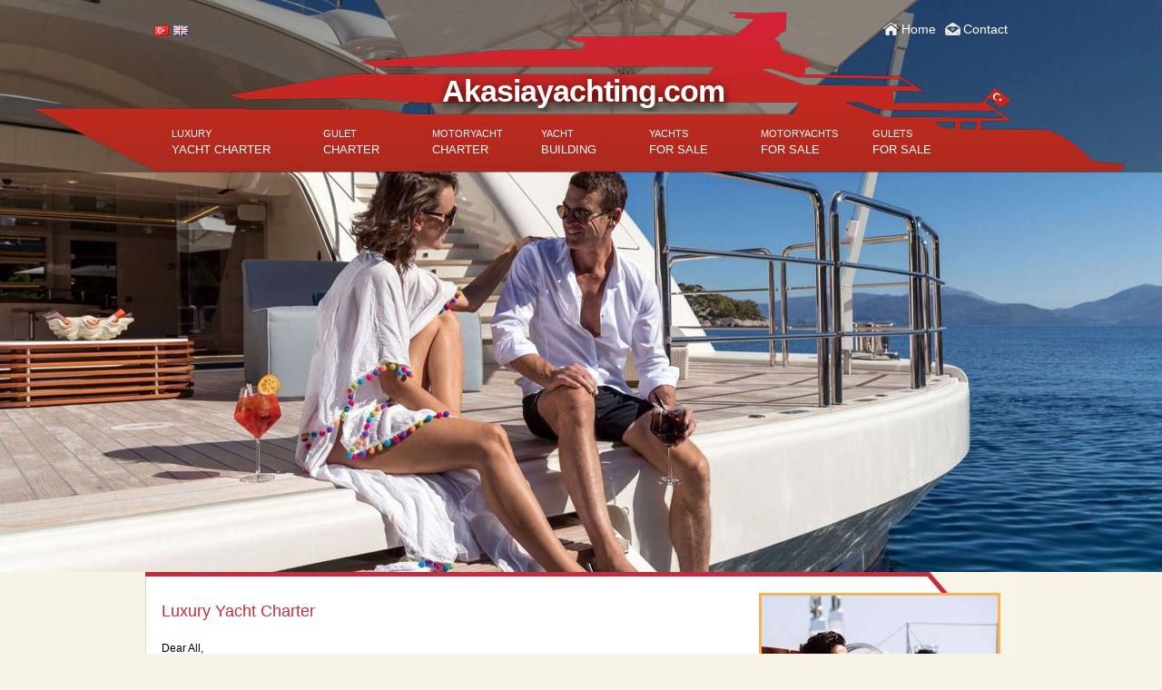

--- FILE ---
content_type: text/html; charset=UTF-8
request_url: https://akasiayachting.com/
body_size: 9364
content:
<!DOCTYPE html PUBLIC "-//W3C//DTD XHTML 1.0 Transitional//EN" "http://www.w3.org/TR/xhtml1/DTD/xhtml1-transitional.dtd">
<html xmlns="http://www.w3.org/1999/xhtml">
<head>
<meta http-equiv="Content-Type" content="text/html; charset=utf-8" />
<meta name="viewport" content="width=device-width, initial-scale=1, user-scalable=yes" />
<title>Luxury Yacht Charter Turkey</title>
<link rel="shortcut icon" href="https://akasiayachting.com/wp-content/themes/active/themes/central/images/favicon.ico" type="image/x-icon" />
<link rel="pingback" href="https://akasiayachting.com/xmlrpc.php" />
<script	type="text/javascript">
	// Load style.css asynchronously
	var css = document.createElement('link'); css.rel = 'stylesheet'; css.media = 'all'; css.type = 'text/css'; css.async = true;
	css.href = 'https://akasiayachting.com/wp-content/themes/active/themes/central/style.css';
	document.getElementsByTagName('head')[0].appendChild(css);
	
	// Load jQuery noConflict, when completed load site.js
	var jqnc = document.createElement('script'); jqnc.type = 'text/javascript'; jqnc.async = true;
	jqnc.src = 'https://akasiayachting.com/wp-content/themes/active/themes/central/js/jquery-3.6.1.min.js';
	jqnc.onload = function(){
		var ws = document.createElement('script'); ws.type = 'text/javascript'; ws.async = true;
		ws.src = 'https://akasiayachting.com/wp-content/themes/active/themes/central/js/site.js';
		document.getElementsByTagName('head')[0].appendChild(ws);	
	}
	document.getElementsByTagName('head')[0].appendChild(jqnc);
</script>

<!-- Search Engine Optimization by Rank Math PRO - https://rankmath.com/ -->
<meta name="description" content="Luxury yacht charter in Turkey, exclusive yacht management, motor yachts, Turkish gulets and sailing yachts, new construction, and yacht sales worldwide."/>
<meta name="robots" content="follow, index, max-snippet:-1, max-video-preview:-1, max-image-preview:large"/>
<link rel="canonical" href="https://akasiayachting.com" />
<meta name="twitter:card" content="summary_large_image" />
<meta name="twitter:title" content="Luxury Yacht Charter Turkey" />
<meta name="twitter:description" content="Luxury yacht charter in Turkey, exclusive yacht management, motor yachts, Turkish gulets and sailing yachts, new construction, and yacht sales worldwide." />
<meta name="twitter:image" content="https://akasiayachting.com/wp-content/uploads/2018/03/luxury-yacht-charter.jpg" />
<meta name="twitter:label1" content="Written by" />
<meta name="twitter:data1" content="captain" />
<meta name="twitter:label2" content="Time to read" />
<meta name="twitter:data2" content="2 minutes" />
<script type="application/ld+json" class="rank-math-schema-pro">{"@context":"https://schema.org","@graph":[{"@type":"Place","@id":"https://akasiayachting.com/#place","geo":{"@type":"GeoCoordinates","latitude":"36.6358689","longitude":" 29.1341892"},"hasMap":"https://www.google.com/maps/search/?api=1&amp;query=36.6358689, 29.1341892","address":{"@type":"PostalAddress","streetAddress":"Babata\u015f\u0131 Mah. 733 Sok. No: 20/1 Fethiye","addressRegion":"Mugla","postalCode":"48300","addressCountry":"Turkey"}},{"@type":["TravelAgency","Organization"],"@id":"https://akasiayachting.com/#organization","name":"Luxury Yacht Charter in Turkey","url":"https://akasiayachting.com","sameAs":["https://www.facebook.com/Akasiayachting/"],"address":{"@type":"PostalAddress","streetAddress":"Babata\u015f\u0131 Mah. 733 Sok. No: 20/1 Fethiye","addressRegion":"Mugla","postalCode":"48300","addressCountry":"Turkey"},"logo":{"@type":"ImageObject","@id":"https://akasiayachting.com/#logo","url":"https://akasiayachting.com/wp-content/uploads/2020/12/akasia-logo-youtube.jpg","contentUrl":"https://akasiayachting.com/wp-content/uploads/2020/12/akasia-logo-youtube.jpg","caption":"Luxury Yacht Charter in Turkey","inLanguage":"en-US"},"openingHours":["Monday,Tuesday,Wednesday,Thursday,Friday,Saturday,Sunday 09:00-17:00"],"location":{"@id":"https://akasiayachting.com/#place"},"image":{"@id":"https://akasiayachting.com/#logo"},"telephone":"+90 252 612 6308"},{"@type":"WebSite","@id":"https://akasiayachting.com/#website","url":"https://akasiayachting.com","name":"Luxury Yacht Charter in Turkey","publisher":{"@id":"https://akasiayachting.com/#organization"},"inLanguage":"en-US","potentialAction":{"@type":"SearchAction","target":"https://akasiayachting.com/?s={search_term_string}","query-input":"required name=search_term_string"}},{"@type":"ImageObject","@id":"https://akasiayachting.com/wp-content/uploads/2018/03/luxury-yacht-charter.jpg","url":"https://akasiayachting.com/wp-content/uploads/2018/03/luxury-yacht-charter.jpg","width":"864","height":"800","inLanguage":"en-US"},{"@type":"WebPage","@id":"https://akasiayachting.com#webpage","url":"https://akasiayachting.com","name":"Luxury Yacht Charter Turkey","datePublished":"2014-12-23T22:12:06+03:00","dateModified":"2022-06-22T18:21:13+03:00","about":{"@id":"https://akasiayachting.com/#organization"},"isPartOf":{"@id":"https://akasiayachting.com/#website"},"primaryImageOfPage":{"@id":"https://akasiayachting.com/wp-content/uploads/2018/03/luxury-yacht-charter.jpg"},"inLanguage":"en-US"},{"@type":"Person","@id":"https://akasiayachting.com#author","name":"captain","image":{"@type":"ImageObject","@id":"https://secure.gravatar.com/avatar/38e2bfadcbe7edf8d51de6f95ec71977d1e7dc208c4b8eebae9def770867c971?s=96&amp;d=mm&amp;r=g","url":"https://secure.gravatar.com/avatar/38e2bfadcbe7edf8d51de6f95ec71977d1e7dc208c4b8eebae9def770867c971?s=96&amp;d=mm&amp;r=g","caption":"captain","inLanguage":"en-US"},"worksFor":{"@id":"https://akasiayachting.com/#organization"}},{"@type":"Article","headline":"Luxury Yacht Charter Turkey","keywords":"Luxury Yacht charter","datePublished":"2014-12-23T22:12:06+03:00","dateModified":"2022-06-22T18:21:13+03:00","author":{"@id":"https://akasiayachting.com#author","name":"captain"},"publisher":{"@id":"https://akasiayachting.com/#organization"},"description":"Luxury yacht charter in Turkey, exclusive yacht management, motor yachts, Turkish gulets and sailing yachts, new construction, and yacht sales worldwide.","name":"Luxury Yacht Charter Turkey","@id":"https://akasiayachting.com#richSnippet","isPartOf":{"@id":"https://akasiayachting.com#webpage"},"image":{"@id":"https://akasiayachting.com/wp-content/uploads/2018/03/luxury-yacht-charter.jpg"},"inLanguage":"en-US","mainEntityOfPage":{"@id":"https://akasiayachting.com#webpage"}}]}</script>
<!-- /Rank Math WordPress SEO plugin -->

<style id='wp-img-auto-sizes-contain-inline-css' type='text/css'>
img:is([sizes=auto i],[sizes^="auto," i]){contain-intrinsic-size:3000px 1500px}
/*# sourceURL=wp-img-auto-sizes-contain-inline-css */
</style>
<style id='wp-block-library-inline-css' type='text/css'>
:root{--wp-block-synced-color:#7a00df;--wp-block-synced-color--rgb:122,0,223;--wp-bound-block-color:var(--wp-block-synced-color);--wp-editor-canvas-background:#ddd;--wp-admin-theme-color:#007cba;--wp-admin-theme-color--rgb:0,124,186;--wp-admin-theme-color-darker-10:#006ba1;--wp-admin-theme-color-darker-10--rgb:0,107,160.5;--wp-admin-theme-color-darker-20:#005a87;--wp-admin-theme-color-darker-20--rgb:0,90,135;--wp-admin-border-width-focus:2px}@media (min-resolution:192dpi){:root{--wp-admin-border-width-focus:1.5px}}.wp-element-button{cursor:pointer}:root .has-very-light-gray-background-color{background-color:#eee}:root .has-very-dark-gray-background-color{background-color:#313131}:root .has-very-light-gray-color{color:#eee}:root .has-very-dark-gray-color{color:#313131}:root .has-vivid-green-cyan-to-vivid-cyan-blue-gradient-background{background:linear-gradient(135deg,#00d084,#0693e3)}:root .has-purple-crush-gradient-background{background:linear-gradient(135deg,#34e2e4,#4721fb 50%,#ab1dfe)}:root .has-hazy-dawn-gradient-background{background:linear-gradient(135deg,#faaca8,#dad0ec)}:root .has-subdued-olive-gradient-background{background:linear-gradient(135deg,#fafae1,#67a671)}:root .has-atomic-cream-gradient-background{background:linear-gradient(135deg,#fdd79a,#004a59)}:root .has-nightshade-gradient-background{background:linear-gradient(135deg,#330968,#31cdcf)}:root .has-midnight-gradient-background{background:linear-gradient(135deg,#020381,#2874fc)}:root{--wp--preset--font-size--normal:16px;--wp--preset--font-size--huge:42px}.has-regular-font-size{font-size:1em}.has-larger-font-size{font-size:2.625em}.has-normal-font-size{font-size:var(--wp--preset--font-size--normal)}.has-huge-font-size{font-size:var(--wp--preset--font-size--huge)}.has-text-align-center{text-align:center}.has-text-align-left{text-align:left}.has-text-align-right{text-align:right}.has-fit-text{white-space:nowrap!important}#end-resizable-editor-section{display:none}.aligncenter{clear:both}.items-justified-left{justify-content:flex-start}.items-justified-center{justify-content:center}.items-justified-right{justify-content:flex-end}.items-justified-space-between{justify-content:space-between}.screen-reader-text{border:0;clip-path:inset(50%);height:1px;margin:-1px;overflow:hidden;padding:0;position:absolute;width:1px;word-wrap:normal!important}.screen-reader-text:focus{background-color:#ddd;clip-path:none;color:#444;display:block;font-size:1em;height:auto;left:5px;line-height:normal;padding:15px 23px 14px;text-decoration:none;top:5px;width:auto;z-index:100000}html :where(.has-border-color){border-style:solid}html :where([style*=border-top-color]){border-top-style:solid}html :where([style*=border-right-color]){border-right-style:solid}html :where([style*=border-bottom-color]){border-bottom-style:solid}html :where([style*=border-left-color]){border-left-style:solid}html :where([style*=border-width]){border-style:solid}html :where([style*=border-top-width]){border-top-style:solid}html :where([style*=border-right-width]){border-right-style:solid}html :where([style*=border-bottom-width]){border-bottom-style:solid}html :where([style*=border-left-width]){border-left-style:solid}html :where(img[class*=wp-image-]){height:auto;max-width:100%}:where(figure){margin:0 0 1em}html :where(.is-position-sticky){--wp-admin--admin-bar--position-offset:var(--wp-admin--admin-bar--height,0px)}@media screen and (max-width:600px){html :where(.is-position-sticky){--wp-admin--admin-bar--position-offset:0px}}

/*# sourceURL=wp-block-library-inline-css */
</style><style id='global-styles-inline-css' type='text/css'>
:root{--wp--preset--aspect-ratio--square: 1;--wp--preset--aspect-ratio--4-3: 4/3;--wp--preset--aspect-ratio--3-4: 3/4;--wp--preset--aspect-ratio--3-2: 3/2;--wp--preset--aspect-ratio--2-3: 2/3;--wp--preset--aspect-ratio--16-9: 16/9;--wp--preset--aspect-ratio--9-16: 9/16;--wp--preset--color--black: #000000;--wp--preset--color--cyan-bluish-gray: #abb8c3;--wp--preset--color--white: #ffffff;--wp--preset--color--pale-pink: #f78da7;--wp--preset--color--vivid-red: #cf2e2e;--wp--preset--color--luminous-vivid-orange: #ff6900;--wp--preset--color--luminous-vivid-amber: #fcb900;--wp--preset--color--light-green-cyan: #7bdcb5;--wp--preset--color--vivid-green-cyan: #00d084;--wp--preset--color--pale-cyan-blue: #8ed1fc;--wp--preset--color--vivid-cyan-blue: #0693e3;--wp--preset--color--vivid-purple: #9b51e0;--wp--preset--gradient--vivid-cyan-blue-to-vivid-purple: linear-gradient(135deg,rgb(6,147,227) 0%,rgb(155,81,224) 100%);--wp--preset--gradient--light-green-cyan-to-vivid-green-cyan: linear-gradient(135deg,rgb(122,220,180) 0%,rgb(0,208,130) 100%);--wp--preset--gradient--luminous-vivid-amber-to-luminous-vivid-orange: linear-gradient(135deg,rgb(252,185,0) 0%,rgb(255,105,0) 100%);--wp--preset--gradient--luminous-vivid-orange-to-vivid-red: linear-gradient(135deg,rgb(255,105,0) 0%,rgb(207,46,46) 100%);--wp--preset--gradient--very-light-gray-to-cyan-bluish-gray: linear-gradient(135deg,rgb(238,238,238) 0%,rgb(169,184,195) 100%);--wp--preset--gradient--cool-to-warm-spectrum: linear-gradient(135deg,rgb(74,234,220) 0%,rgb(151,120,209) 20%,rgb(207,42,186) 40%,rgb(238,44,130) 60%,rgb(251,105,98) 80%,rgb(254,248,76) 100%);--wp--preset--gradient--blush-light-purple: linear-gradient(135deg,rgb(255,206,236) 0%,rgb(152,150,240) 100%);--wp--preset--gradient--blush-bordeaux: linear-gradient(135deg,rgb(254,205,165) 0%,rgb(254,45,45) 50%,rgb(107,0,62) 100%);--wp--preset--gradient--luminous-dusk: linear-gradient(135deg,rgb(255,203,112) 0%,rgb(199,81,192) 50%,rgb(65,88,208) 100%);--wp--preset--gradient--pale-ocean: linear-gradient(135deg,rgb(255,245,203) 0%,rgb(182,227,212) 50%,rgb(51,167,181) 100%);--wp--preset--gradient--electric-grass: linear-gradient(135deg,rgb(202,248,128) 0%,rgb(113,206,126) 100%);--wp--preset--gradient--midnight: linear-gradient(135deg,rgb(2,3,129) 0%,rgb(40,116,252) 100%);--wp--preset--font-size--small: 13px;--wp--preset--font-size--medium: 20px;--wp--preset--font-size--large: 36px;--wp--preset--font-size--x-large: 42px;--wp--preset--spacing--20: 0.44rem;--wp--preset--spacing--30: 0.67rem;--wp--preset--spacing--40: 1rem;--wp--preset--spacing--50: 1.5rem;--wp--preset--spacing--60: 2.25rem;--wp--preset--spacing--70: 3.38rem;--wp--preset--spacing--80: 5.06rem;--wp--preset--shadow--natural: 6px 6px 9px rgba(0, 0, 0, 0.2);--wp--preset--shadow--deep: 12px 12px 50px rgba(0, 0, 0, 0.4);--wp--preset--shadow--sharp: 6px 6px 0px rgba(0, 0, 0, 0.2);--wp--preset--shadow--outlined: 6px 6px 0px -3px rgb(255, 255, 255), 6px 6px rgb(0, 0, 0);--wp--preset--shadow--crisp: 6px 6px 0px rgb(0, 0, 0);}:where(.is-layout-flex){gap: 0.5em;}:where(.is-layout-grid){gap: 0.5em;}body .is-layout-flex{display: flex;}.is-layout-flex{flex-wrap: wrap;align-items: center;}.is-layout-flex > :is(*, div){margin: 0;}body .is-layout-grid{display: grid;}.is-layout-grid > :is(*, div){margin: 0;}:where(.wp-block-columns.is-layout-flex){gap: 2em;}:where(.wp-block-columns.is-layout-grid){gap: 2em;}:where(.wp-block-post-template.is-layout-flex){gap: 1.25em;}:where(.wp-block-post-template.is-layout-grid){gap: 1.25em;}.has-black-color{color: var(--wp--preset--color--black) !important;}.has-cyan-bluish-gray-color{color: var(--wp--preset--color--cyan-bluish-gray) !important;}.has-white-color{color: var(--wp--preset--color--white) !important;}.has-pale-pink-color{color: var(--wp--preset--color--pale-pink) !important;}.has-vivid-red-color{color: var(--wp--preset--color--vivid-red) !important;}.has-luminous-vivid-orange-color{color: var(--wp--preset--color--luminous-vivid-orange) !important;}.has-luminous-vivid-amber-color{color: var(--wp--preset--color--luminous-vivid-amber) !important;}.has-light-green-cyan-color{color: var(--wp--preset--color--light-green-cyan) !important;}.has-vivid-green-cyan-color{color: var(--wp--preset--color--vivid-green-cyan) !important;}.has-pale-cyan-blue-color{color: var(--wp--preset--color--pale-cyan-blue) !important;}.has-vivid-cyan-blue-color{color: var(--wp--preset--color--vivid-cyan-blue) !important;}.has-vivid-purple-color{color: var(--wp--preset--color--vivid-purple) !important;}.has-black-background-color{background-color: var(--wp--preset--color--black) !important;}.has-cyan-bluish-gray-background-color{background-color: var(--wp--preset--color--cyan-bluish-gray) !important;}.has-white-background-color{background-color: var(--wp--preset--color--white) !important;}.has-pale-pink-background-color{background-color: var(--wp--preset--color--pale-pink) !important;}.has-vivid-red-background-color{background-color: var(--wp--preset--color--vivid-red) !important;}.has-luminous-vivid-orange-background-color{background-color: var(--wp--preset--color--luminous-vivid-orange) !important;}.has-luminous-vivid-amber-background-color{background-color: var(--wp--preset--color--luminous-vivid-amber) !important;}.has-light-green-cyan-background-color{background-color: var(--wp--preset--color--light-green-cyan) !important;}.has-vivid-green-cyan-background-color{background-color: var(--wp--preset--color--vivid-green-cyan) !important;}.has-pale-cyan-blue-background-color{background-color: var(--wp--preset--color--pale-cyan-blue) !important;}.has-vivid-cyan-blue-background-color{background-color: var(--wp--preset--color--vivid-cyan-blue) !important;}.has-vivid-purple-background-color{background-color: var(--wp--preset--color--vivid-purple) !important;}.has-black-border-color{border-color: var(--wp--preset--color--black) !important;}.has-cyan-bluish-gray-border-color{border-color: var(--wp--preset--color--cyan-bluish-gray) !important;}.has-white-border-color{border-color: var(--wp--preset--color--white) !important;}.has-pale-pink-border-color{border-color: var(--wp--preset--color--pale-pink) !important;}.has-vivid-red-border-color{border-color: var(--wp--preset--color--vivid-red) !important;}.has-luminous-vivid-orange-border-color{border-color: var(--wp--preset--color--luminous-vivid-orange) !important;}.has-luminous-vivid-amber-border-color{border-color: var(--wp--preset--color--luminous-vivid-amber) !important;}.has-light-green-cyan-border-color{border-color: var(--wp--preset--color--light-green-cyan) !important;}.has-vivid-green-cyan-border-color{border-color: var(--wp--preset--color--vivid-green-cyan) !important;}.has-pale-cyan-blue-border-color{border-color: var(--wp--preset--color--pale-cyan-blue) !important;}.has-vivid-cyan-blue-border-color{border-color: var(--wp--preset--color--vivid-cyan-blue) !important;}.has-vivid-purple-border-color{border-color: var(--wp--preset--color--vivid-purple) !important;}.has-vivid-cyan-blue-to-vivid-purple-gradient-background{background: var(--wp--preset--gradient--vivid-cyan-blue-to-vivid-purple) !important;}.has-light-green-cyan-to-vivid-green-cyan-gradient-background{background: var(--wp--preset--gradient--light-green-cyan-to-vivid-green-cyan) !important;}.has-luminous-vivid-amber-to-luminous-vivid-orange-gradient-background{background: var(--wp--preset--gradient--luminous-vivid-amber-to-luminous-vivid-orange) !important;}.has-luminous-vivid-orange-to-vivid-red-gradient-background{background: var(--wp--preset--gradient--luminous-vivid-orange-to-vivid-red) !important;}.has-very-light-gray-to-cyan-bluish-gray-gradient-background{background: var(--wp--preset--gradient--very-light-gray-to-cyan-bluish-gray) !important;}.has-cool-to-warm-spectrum-gradient-background{background: var(--wp--preset--gradient--cool-to-warm-spectrum) !important;}.has-blush-light-purple-gradient-background{background: var(--wp--preset--gradient--blush-light-purple) !important;}.has-blush-bordeaux-gradient-background{background: var(--wp--preset--gradient--blush-bordeaux) !important;}.has-luminous-dusk-gradient-background{background: var(--wp--preset--gradient--luminous-dusk) !important;}.has-pale-ocean-gradient-background{background: var(--wp--preset--gradient--pale-ocean) !important;}.has-electric-grass-gradient-background{background: var(--wp--preset--gradient--electric-grass) !important;}.has-midnight-gradient-background{background: var(--wp--preset--gradient--midnight) !important;}.has-small-font-size{font-size: var(--wp--preset--font-size--small) !important;}.has-medium-font-size{font-size: var(--wp--preset--font-size--medium) !important;}.has-large-font-size{font-size: var(--wp--preset--font-size--large) !important;}.has-x-large-font-size{font-size: var(--wp--preset--font-size--x-large) !important;}
/*# sourceURL=global-styles-inline-css */
</style>

<style id='classic-theme-styles-inline-css' type='text/css'>
/*! This file is auto-generated */
.wp-block-button__link{color:#fff;background-color:#32373c;border-radius:9999px;box-shadow:none;text-decoration:none;padding:calc(.667em + 2px) calc(1.333em + 2px);font-size:1.125em}.wp-block-file__button{background:#32373c;color:#fff;text-decoration:none}
/*# sourceURL=/wp-includes/css/classic-themes.min.css */
</style>
<link rel='stylesheet' id='booking-any-item-css' href='https://akasiayachting.com/wp-content/plugins/booking-any-item/public/css/booking-any-item-public.css?ver=1.0.0' type='text/css' media='all' />
<script type="text/javascript" src="https://akasiayachting.com/wp-includes/js/jquery/jquery.min.js?ver=3.7.1" id="jquery-core-js"></script>
<script type="text/javascript" src="https://akasiayachting.com/wp-includes/js/jquery/jquery-migrate.min.js?ver=3.4.1" id="jquery-migrate-js"></script>
<script type="text/javascript" id="booking-any-item-js-extra">
/* <![CDATA[ */
var bkng_any = {"name":"name","author":"author","ajaxurl":"https://akasiayachting.com/wp-admin/admin-ajax.php"};
//# sourceURL=booking-any-item-js-extra
/* ]]> */
</script>
<script type="text/javascript" src="https://akasiayachting.com/wp-content/plugins/booking-any-item/public/js/booking-any-item-public.js?ver=1.0.0" id="booking-any-item-js"></script>
<link rel="https://api.w.org/" href="https://akasiayachting.com/wp-json/" /><link rel="alternate" title="JSON" type="application/json" href="https://akasiayachting.com/wp-json/wp/v2/pages/46731" /><link rel="EditURI" type="application/rsd+xml" title="RSD" href="https://akasiayachting.com/xmlrpc.php?rsd" />

<link rel='shortlink' href='https://akasiayachting.com/' />
<style type="text/css">
	<!--
	#edit{ font:12px/1.5 Georgia; width:auto!important; display:inline!important; float:none!important; position:relative!important; background-color: #006ad4!important; margin:auto!important; padding: 2px!important; color: #ffffff!important; overflow:visible!important; z-index: 99999; }
	#edit #link{ display: none; width:180px; height:auto; padding:0!important; margin:0!important; position:absolute; left:0; bottom:0; background-color: #006ad4; font: 12px/1.5 Georgia; }
	#edit:hover #link{ display: block; }
	#edit #link li{ list-style:none; }
	#edit #link li a{ color: #ffffff; text-align:left; padding:2px 5px; display:block; text-decoration:none; }
	#edit #link li a:hover{ background-color: #000000; }
	#edit #link li a:before{ content:"\00bb\00a0"; }

	#msgbox{ width: 800px; height: 500px; margin: -250px 0 0 -400px; padding: 20px; position: fixed; top: 50%; left: 50%; overflow: auto; background-color: #006ad4; z-index: 1000; border: 1px solid #200000; font: 12px/1.5 Georgia; color: #fff; cursor: cell;} 
	#msgbox p{ margin: 0; padding: 5px 10px 0 10px; }
	#msgbox h2{ color: #ffffff; }
	-->
	</style>
<meta name="google-site-verification" content="T2mjfc5m8RC8keTrMQywSmfxoXPJ3DwkpPoNUSSNVSs" />
<meta name="msvalidate.01" content="32212D44CDF6A2380F5663D5827D4EF9" />
<meta name="yandex-verification" content="f26c72ccc77ca8b9" />

<script type="text/javascript">
	var slideshowSpeed = 6000;
	var photos = [
	{ "image" : "https://akasiayachting.com/wp-content/uploads/images/2019/02/luxury-yacht-charter-turkey-master-1350-630.jpg" },
	{ "image" : "https://akasiayachting.com/wp-content/uploads/images/2014/12/luxury-sailing-yacht-master-1350-630.jpg" },
	{ "image" : "https://akasiayachting.com/wp-content/uploads/images/2014/12/motor-yacht-charter-master-1350-630.jpg" },
	{ "image" : "https://akasiayachting.com/wp-content/uploads/images/2014/12/gulet-charter-master-1350-630.jpg" },
	{ "image" : "https://akasiayachting.com/wp-content/uploads/images/2014/12/luxury-gulet-charter-master-1350-630.jpg" }
 
	];
</script>

<!-- Google Tag Manager -->
<script>(function(w,d,s,l,i){w[l]=w[l]||[];w[l].push({'gtm.start':
new Date().getTime(),event:'gtm.js'});var f=d.getElementsByTagName(s)[0],
j=d.createElement(s),dl=l!='dataLayer'?'&l='+l:'';j.async=true;j.src=
'https://www.googletagmanager.com/gtm.js?id='+i+dl;f.parentNode.insertBefore(j,f);
})(window,document,'script','dataLayer','GTM-5ZKVGX');</script>
<!-- End Google Tag Manager -->

</head>

<body class="home wp-singular page-template-default page page-id-46731 wp-theme-active">
<div class="slider">
	<div class="header">
		<div class="header-bg">
			<div class="inline">
				<div class="top">
					<ul class="header-lang">
						<li><a href="//akasiayachting.com/tr/" class="tr"></a></li>
						<li><a href="//akasiayachting.com/" class="en"></a></li>
					</ul><!-- #header-lang -->
					<ul class="header-links">
						<li><div><a href="https://akasiayachting.com" class="home">Home</a></div></li>
						<li><a href="https://akasiayachting.com/contact-us" class="contact">Contact</a></li>
					</ul><!-- #header-link -->
				</div><!-- #top -->
				<div class="bottom">
					<span class="home-url"><a href="https://akasiayachting.com">Akasiayachting.com</a></span>
					<span class="home-btn"></span>
				</div><!-- #bottom -->
				<div class="menu">
					<ul class="top-menu">
<li><a href="https://akasiayachting.com/luxury-yacht-charter">LUXURY YACHT CHARTER</a>
<ul class="sub-menu">
	<li><a href="https://akasiayachting.com/mega-yacht-charter" title="Mega Yacht Charter Turkey">Mega Yacht Charter</a></li>
	<li><a href="https://akasiayachting.com/luxury-gulet-charter" title="Luxury Gulet Charter Turkey">Luxury Gulet Charter</a></li>
	<li><a href="https://akasiayachting.com/sailing-yacht-charter">Sailing Yacht Charter</a></li>
	<li><a href="https://akasiayachting.com/yacht-charter-turkey">Yacht Charter Turkey</a></li>
	<li><a href="https://akasiayachting.com/yacht-charter-bodrum">Yacht Charter Bodrum</a></li>
	<li><a href="https://akasiayachting.com/yacht-charter-in-istanbul">Yacht Charter in Istanbul</a></li>
	<li><a href="https://akasiayachting.com/yacht-charter-greece">Yacht Charter Greece</a></li>
	<li><a href="https://akasiayachting.com/yacht-charter-croatia">Yacht Charter Croatia</a></li>
	<li><a href="https://akasiayachting.com/motor-yacht-charter-croatia">Motor Yacht Charter Croatia</a></li>
	<li><a href="https://akasiayachting.com/destinations-turkish-riviera">Destinations Turkish Riviera</a></li>
	<li><a href="https://akasiayachting.com/yacht-charter-destinations-worldwide">Yacht Charter Destinations Worldwide</a></li>
</ul>
</li>
<li><a href="https://akasiayachting.com/gulet-charter">GULET CHARTER</a></li>
<li><a href="https://akasiayachting.com/motoryacht-charter" title="Motoryacht Charter Turkey">MOTORYACHT CHARTER</a></li>
<li><a href="https://akasiayachting.com/yacht-building">YACHT BUILDING</a>
<ul class="sub-menu">
	<li><a href="https://akasiayachting.com/megayacht-service-and-bunkering-3">Megayacht Service And Bunkering</a></li>
</ul>
</li>
<li><a href="https://akasiayachting.com/yachts-for-sale" title="Yachts For Sale in Turkey">YACHTS FOR SALE</a>
<ul class="sub-menu">
	<li><a href="https://akasiayachting.com/sailing-yachts-for-sale">Sailing Yachts For Sale</a></li>
	<li><a href="https://akasiayachting.com/ships-for-sale">Ships For Sale</a></li>
</ul>
</li>
<li><a href="https://akasiayachting.com/motoryacht-for-sale" title="Motoryachts For Sale Turkey">MOTORYACHTS FOR SALE</a></li>
<li><a href="https://akasiayachting.com/gulet-for-sale" title="Gulet for Sale Turkey">GULETS FOR SALE</a></li>
					</ul>
				</div><!-- #menu -->
			</div><!-- #inline -->
		</div><!-- #header-bg -->
	</div><!-- #header -->
	<div id="header">
		<div id="headerimgs">
			<div id="headerimg1" class="headerimg"></div>
			<div id="headerimg2" class="headerimg"></div>
		</div><!-- #header-imgs -->
	</div><!-- #header -->
</div><!-- #slider --><div class="main">
	<div class="content">
		<img src="https://akasiayachting.com/wp-content/uploads/images/2018/03/luxury-yacht-charter-260-320.jpg" alt="Luxury Yacht Charter" width="260" height="320" />
		<strong>Luxury Yacht Charter</strong>
		<p>Dear All,</p>
<p>We would like to take this opportunity to welcome you to the Akasia Yachting website. We are very excited to see that you are interested in our luxury yacht charter services as well as buying or building a yacht with us, to cruise the blue waters worldwide.</p>
<p>Our philosophy and motto are to assure that every expectation is surpassed. We aim to cater to every need and nothing is impossible on our agenda. We take pride and ensure silver plate quality service through our professional and experienced yacht crew who will create the ideal atmosphere onboard motor yachts and gulets to guarantee a unique and unforgettable experience for you and your loved ones.</p>
<p>“Carpe Diem” and make sure you will remember your luxury yacht charter holiday with us, you will arrive as honored guests and depart as close friends. We appreciate the opportunity to welcome you onboard one of our luxury yachts and to serve you and your family.</p>
<h2><strong>Feel The Blue With Luxury Yacht Charter</strong></h2>
<p>We invite you to join us on a blue voyage across the turquoise waters of the Eastern Mediterranean. Mega yachts, luxury motor yachts, Turkish <a href="https://akasiayachting.net/" target="_blank" rel="noopener">luxury gulet charter</a> with professional yacht crew, and utmost attention on board traditional Turkish Gulets or Motoryacht charter are crewed luxury yacht charter options in Turkey. Committed to being one of the most prominent megayachts, <a href="https://akasiayachting.com/luxury-yacht-charter">luxury yacht charter</a>, and management companies, serving the blue water industry, with professional TYBA (Turkish Yacht Brokers Association) contracts. We are determined to secure all your needs through our professional yacht crew and management team to make sure your next yacht charter holiday would be an unforgettable one.</p>
<p>&#8220;We leave you in peace, not alone.&#8221;</p>
<p>Our location is in very close reach to some of the most desirable destinations within the Eastern Mediterranean region, including the captivating bays of Fethiye, Gocek, Marmaris, Bodrum, and Antalya. Operating with the blue water industry standards since 1988 we have extensive experience in consulting, yacht building, and luxury <a href="https://yachtcharterturkey.net/" target="_blank" rel="noopener">yacht charter Turkey</a> throughout the Southwestern Turkish Riviera and the neighboring Greek Islands. Staying true to our values, integrity and experience ground our commitment to providing luxury yacht charters in Turkey.</p>
<p>We have provided well-illustrated photos with details of each and every mega yacht, motor yacht, or Turkish gulet from a wide array of yachts to choose from. We can assist you in finding the yacht that best suits your needs on your luxury yacht rental holiday in Turkey. Let us be your gateway to explore the beautiful Mediterranean and the Aegean. Chartering a Turkish gulet operated by our friendly and experienced yacht crew is a very popular option amongst many holidaymakers who choose to highlight their summer holiday on the Southwestern Turkish Riviera.</p>
</div><!-- #content -->
	</div><!-- #main -->
<div class="main">
	<div class="similar-pages">
		<div>
			<a href="https://akasiayachting.com/yacht-charter-greece" title="Yacht Charter Greece">
			<img src="https://akasiayachting.com/wp-content/uploads/images/2022/01/yacht-charter-greece-158-139.jpg" alt="Yacht Charter in Greece, Yacht Charter in Greece" width="158" height="139" />
			</a>
			<strong><a href="https://akasiayachting.com/yacht-charter-greece">Yacht Charter Greece</a></strong>
			 Yacht Charter Greece Meet the unique blue and rich culture of the Greek islands with yacht charter Greece. The Greek Islands consist of 7 different island groups. The most famous of these are the Cyclades, Crete, and...		</div>
		<div>
			<a href="https://akasiayachting.com/luxury-yacht-charter" title="Luxury Yacht Charter">
			<img src="https://akasiayachting.com/wp-content/uploads/images/2021/10/luxury-yacht-charter-mainpage-158-139.jpg" alt="Luxury Yacht Charter, Luxury Yacht Charter" width="158" height="139" />
			</a>
			<strong><a href="https://akasiayachting.com/luxury-yacht-charter">Luxury Yacht Charter</a></strong>
			 Luxury Yacht Charter Akasia Yachting is dedicated to serving the blue water industry as a leading luxury yacht charter and management company based in Fethiye, Turkey, offering luxury yacht charter services with TYBA...		</div>
		<div>
		<div>
			<a href="https://akasiayachting.com/yacht-charter" title="Yacht Charter">
			<img src="https://akasiayachting.com/wp-content/uploads/images/2021/10/luxury-gulet-charter-mainpage-158-139.jpg" alt="Luxury Gulet Charter" width="158" height="139" />
			</a>
			<strong><a href="https://akasiayachting.com/yacht-charter">Yacht Charter</a></strong>
			 Yacht Charter Yacht Charter in Turkey along Mediterranean Turquoise Coast, namely Bodrum, Marmaris, Fethiye, Gocek. Our business background comes from years of experience, from working at sea, operating, building,...		</div>
		</div>
	</div><!-- #similar-pages -->
		<div class="image-gallery">
		<div>
			<a href="https://akasiayachting.com/yacht-charter-turkey" title="Yacht Charter Turkey">
				<img src="https://akasiayachting.com/wp-content/uploads/images/2021/10/yacht-charter-turkey-mainpage-155-104.jpg" alt="Yacht Charter Turkey" width="155" height="104" class="left" />
			</a>
			<a href="https://akasiayachting.com/yacht-charter-bodrum" title="Yacht Charter Bodrum">
				<img src="https://akasiayachting.com/wp-content/uploads/images/2015/11/yacht-charter-bodrum-master-260-224.jpg" alt="Yacht Charter Bodrum" width="260" height="224" class="right big-img" />
			</a>
			<a href="https://akasiayachting.com/turkish-gulet-holidays" title="Turkish Gulet Holidays">
				<img src="https://akasiayachting.com/wp-content/uploads/images/2021/01/turkish-gulet-holidays-1-155-104.jpg" alt="Turkish Gulet Holidays" width="155" height="104" class="left" />
			</a>
		</div>
		<div>
			<a href="https://akasiayachting.com/yacht-services" title="Yacht Services">
				<img src="https://akasiayachting.com/wp-content/uploads/images/2010/08/yacht-services-in-turkey-master-155-104.jpg" alt="Yacht Services" width="155" height="104" class="left" />
			</a>
			<a href="https://akasiayachting.com/gocek-to-marmaris-route" title="Gocek to Marmaris Route">
				<img src="https://akasiayachting.com/wp-content/uploads/images/2010/08/yacht-charter-gocek-master1-260-224.jpg" alt="Yacht Charter Gocek" width="260" height="224" class="right big-img" />
			</a>
			<a href="https://akasiayachting.com/antalya-to-kalkan-route" title="Antalya to Kalkan Route">
				<img src="https://akasiayachting.com/wp-content/uploads/images/2010/08/kas-yacht-marine-155-104.jpg" alt="kas yacht marine" width="155" height="104" class="left" />
			</a>
		</div>
	</div><!-- #image-gallery -->
</div><!-- #main --><div class="footer">
	<div class="inline">
        <div>
        	<h1>SITE MAP</h1>
            <ul>
<li><a href="https://akasiayachting.com/luxury-yacht-charter">LUXURY YACHT CHARTER</a></li>
<li><a href="https://akasiayachting.com/gulet-charter">GULET CHARTER</a></li>
<li><a href="https://akasiayachting.com/motoryacht-charter" title="Motoryacht Charter Turkey">MOTORYACHT CHARTER</a></li>
<li><a href="https://akasiayachting.com/yacht-building">YACHT BUILDING</a></li>
<li><a href="https://akasiayachting.com/yachts-for-sale" title="Yachts For Sale in Turkey">YACHTS FOR SALE</a></li>
<li><a href="https://akasiayachting.com/motoryacht-for-sale" title="Motoryachts For Sale Turkey">MOTORYACHTS FOR SALE</a></li>
<li><a href="https://akasiayachting.com/gulet-for-sale" title="Gulet for Sale Turkey">GULETS FOR SALE</a></li>
            </ul>
        </div>
        <div>
        	<h1>CONTACT US</h1>
<ul>
<li><script type="text/javascript" class="contact-us-js"> var mailuser = "info"; var maildomain = "akasiayachting.com"; var mailbody = []; mailbody.push("\n\n\n\n\n\n\n\n\n\n\n\n\n\n\n\n ------ Please Do Not Delete Below  ------ "); mailbody.push("18.222.120.32"); mailbody.push("Mozilla/5.0 (Macintosh; Intel Mac OS X 10_15_7) AppleWebKit/537.36 (KHTML, like Gecko) Chrome/131.0.0.0 Safari/537.36; ClaudeBot/1.0; +claudebot@anthropic.com)"); mailbody.push("https://akasiayachting.com/"); multiMailAddresses=document.getElementsByClassName("contact-us-js");document.querySelectorAll(".contact-us-js")[multiMailAddresses.length-1].insertAdjacentHTML("afterend",decodeURI("%3C") + "a " + "class" + "=" + "\"email\"" + " href" + "=" + "\"" + "mail" + "to" + ":" + mailuser + "@" + maildomain + "?body=" + encodeURIComponent(mailbody.join("\n")) + "\"" + decodeURI("%3E") + mailuser + "@" + maildomain + decodeURI("%3C") + "/a" + decodeURI("%3E")+ decodeURI("%3C") + "br" + decodeURI("%3E")); </script></li>
</ul>        </div>
    </div><!-- #inline -->
</div><!-- #footer -->
<div class="copyrights">
	<p class="left">&copy; Copyright 2026 akasiayachting.com</p>
	<!-- <a href="#" class="footer-logo">Akasiayachting.com</a> sitename.com -->
	</div><!-- #copyrights -->
<script type="speculationrules">
{"prefetch":[{"source":"document","where":{"and":[{"href_matches":"/*"},{"not":{"href_matches":["/wp-*.php","/wp-admin/*","/wp-content/uploads/*","/wp-content/*","/wp-content/plugins/*","/wp-content/themes/active/*","/*\\?(.+)"]}},{"not":{"selector_matches":"a[rel~=\"nofollow\"]"}},{"not":{"selector_matches":".no-prefetch, .no-prefetch a"}}]},"eagerness":"conservative"}]}
</script>
</body>
</html>
